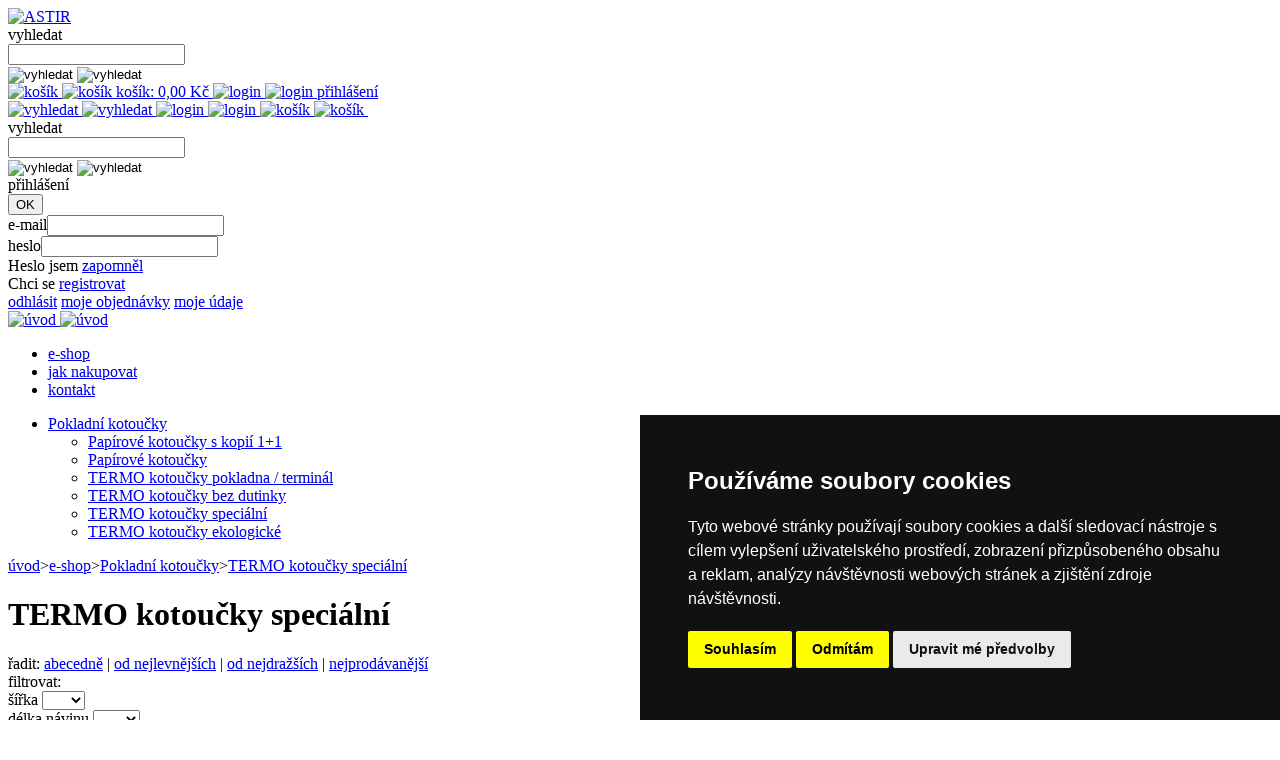

--- FILE ---
content_type: text/html; Charset=utf-8
request_url: https://www.astir.cz/eshop/pokladni-kotoucky/termo-kotoucky-specialni?x=O2sShjCyGrIygzSyHbI0gjOYgQAA
body_size: 8314
content:
<!DOCTYPE html><html lang="cs"><head><meta http-equiv="content-type" content="text/html; charset=utf-8"><meta http-equiv="cache-Control" content="no-cache"><meta http-equiv="expires" content="-1"><meta http-equiv="pragma" content="no-cache"><meta http-equiv="X-UA-Compatible" content="IE=edge" /><meta name="description" content="Český výrobce papírových kotoučků. Papírnictví ASTIR."><meta name="keywords" content="DIGI TACHO 58/8m/8,Kotouč TERMO 54/210/50 (141g.),Kotouček TERMO 110/40/12_48g."><meta name="robots" content="index,follow"><title>Pokladní kotoučky-TERMO kotoučky speciální::Astir Vrchlabí</title><meta name="author" content="www.tygu.cz"><link rel="shortcut icon" href="/astir1/files/6484790174356091530/favicon.ico"><link rel="stylesheet" href="/astir1/files/web-cs.css" type="text/css"><meta http-equiv="X-UA-Compatible" content="IE=edge" />
<link href="https://fonts.googleapis.com/css?family=Open+Sans&amp;subset=latin-ext" rel="stylesheet">
<meta name="viewport" content="width=device-width, initial-scale=1.0"><script src="/astir2/app111/swipebox/lib/jquery-2.1.0.min.js"></script><script src="/astir2/app111/swipebox/src/js/jquery.swipebox.js"></script><link rel="stylesheet" href="/astir2/app111/swipebox/src/css/swipebox.css"><!-- Global site tag (gtag.js) - Google Analytics -->
<script async src="https://www.googletagmanager.com/gtag/js?id=UA-176945688-1" type="text/plain" cookie-consent="tracking"></script>
<script type="text/plain" cookie-consent="tracking">
  window.dataLayer = window.dataLayer || [];
  function gtag(){dataLayer.push(arguments);}
  gtag('js', new Date());

  gtag('config', 'UA-176945688-1');
</script>
</head><body><!-- Cookie Consent by TermsFeed (https://www.TermsFeed.com) -->
<script type="text/javascript" src="https://www.termsfeed.com/public/cookie-consent/4.0.0/cookie-consent.js" charset="UTF-8"></script>
<script type="text/javascript" charset="UTF-8">
document.addEventListener('DOMContentLoaded', function () {
cookieconsent.run({"notice_banner_type":"simple","consent_type":"express","palette":"dark","language":"cs","page_load_consent_levels":["strictly-necessary"],"notice_banner_reject_button_hide":false,"preferences_center_close_button_hide":false,"page_refresh_confirmation_buttons":false,"website_name":""});
});
</script>
<!-- End Cookie Consent by TermsFeed (https://www.TermsFeed.com) -->

<script>

$(document).ready(function () {
  $("#kontaktform").hide();
  $("#stdprodukce").hide();
  $( ".jazyky" ).click(function( event ) {
  var t;
  if (event.target.nodeName=='A') t=$(event.target).parent();
  else t=$(event.target);
  if (t.hasClass('active')) event.preventDefault();

  if (jazyky) {
    $('.jazyky').removeClass('zobraz');
  }
  else {
    $('.jazyky').addClass('zobraz');
    $('.hlmenu').css({display:''});  
    $('#pmenu').css({display:''});  
    $('#table_u116category').css({display:''});  
    hlmenu=false;  
    pmenu=false;  
  }
  jazyky=!jazyky;
  });

});

    
var hlmenu=false;
function DDmenu() {
  if (hlmenu) {
//     $('#hlmenu').slideUp(100);
    $('#hlmenu').slideUp(100,function () {$('#hlmenu').removeClass('zobraz').css({display:''});});
  }
  else {
//     $('#hlmenu').slideDown(100);
    $('#hlmenu').slideDown(100,function () {$('#hlmenu').addClass('zobraz');});
    $('#pmenu').css({display:''});  
    $('#table_u116category').css({display:''});  
    pmenu=false;  
    $('.jazyky').removeClass('zobraz');
    jazyky=false;
  }
  hlmenu=!hlmenu;
}

var jazyky=false;


var hledani=false;
function Hledani() {
  if (hledani) return true;
  $('#hledani').addClass('dropdown');
  hledani=true;
  return false;
}

var pmenu=false;
function DDmenuProd() {
//   if ($("#leftmenublok h2.clickable").css('display') == 'inline') {
  if (pmenu) {
    $('#pmenu').slideUp(100,function () {$('#pmenu').removeClass('zobraz').css({display:''});});
    $('#table_u116category').slideUp(100,function () {$('#table_u116category').removeClass('zobraz').css({display:''});});
  }
  else {
    $('#pmenu').slideDown(100,function () {$('#pmenu').addClass('zobraz');});
    $('#table_u116category').slideDown(100,function () {$('#table_u116category').addClass('zobraz');});
  }
  pmenu=!pmenu;
//   }
}

function Prepni(e) {
  var zobr=($('#'+e).css('display') == 'none');
  $('#form3').css({display:'none'});
  $('#tel3').css({display:'none'});
  $('#email3').css({display:'none'});
  $('#login3').css({display:'none'});
       
  if (zobr) 
    $('#'+e).css({display:'block'});
  else
    $('#'+e).css({display:'none'});
  
}

function Loginform() {
  var e=$('#loginform');
  if (e.css('display') == 'none') e.css({display:'block'});
  else e.css({display:'none'});
}

function Userlinks() {
  var e=$('#userlinks');
  if (e.css('display') == 'none') e.css({display:'block'});
  else e.css({display:'none'});
}

function prepniFak(t) {
  var f=document.getElementById('fakadr');
 if (f) {
   if (t.checked) f.style.display='none';
  else f.style.display='';
  }
}

function prepniDod(t) {
  var f=document.getElementById('dodadr');
 if (f) {
   if (t.checked) f.style.display='none';
  else f.style.display='';
  }
}

function prepniFirmu(t) {
  var f=document.getElementById('firemniudaje');
 if (f) {
   if (!t.checked) f.style.display='none';
  else f.style.display='';
  }
}

</script> 


<div id="flexbox">  

<!-- zahlavi -->
<div id="paszahlavi">        
  <div class="blok">
      
    <div class="bl1">
      <a id="logo" href="/?x=O2sShjCyGrIygzSyHbI0gjOYgQAA"><img src="/astir1/files/6484197254356088200/logo.png" alt="ASTIR"></a>

<form name="searchform" enctype="multipart/form-data" method="post" action="/astir2/v111searchtarget.asp?x=O2sShjCyGrIygzSyHbI0gjOYgRMAM3c0MletmlI9oWH9O2ysmDkvEDqWmLjbUL7bvJ13mLEA">
        <div id="form1">
        <div id="hledaninadpis">
vyhledat<br>
       </div>
        <div id="hledani" onclick="return Hledani();">
          <div class="inputmargin">

<input type="text" class="textpole" name="searchtext" value="">

          </div>        
<div class="hoverbtn">
          <input type="image" src="/astir1/files/6504132992200596670/search0.png" title="vyhledat" class="lupa" name="searchbutton" alt="vyhledat">      
          <input type="image" src="/astir1/files/6504133002200596671/search1.png" title="vyhledat" class="lupa hoverimg" name="searchbutton" alt="vyhledat">  
</div>
    
        </div> 
        </div> 
 </form>

    </div>

    <div class="bl2">

<div id="zakaznik">

<a href="/eshop/kosik?x=O2sShjCyGrIygzSyHbI0gjOYgQAA" id="kosik" 

>
  <img src="/astir1/files/6486859017850458060/cart0.png" alt="košík">
  <img src="/astir1/files/6486859027850458061/cart1.png" alt="košík" class="hoverimg">
  košík: <span class="suma"><span name="shopcartprice">0,00</span>
Kč</span>
  </a>  






      <a href="#" id="login" onclick="Loginform();return false;">
        <img src="/astir1/files/6486859397850458060/login0.png" alt="login">
        <img src="/astir1/files/6486859407850458061/login1.png" alt="login" class="hoverimg">
        přihlášení
      </a>




   
</div>   

    </div>

    <div class="bl3">

      <a id="hledani2" href="#" onclick="Prepni('form3');return false;">
  <img src="/astir1/files/6515349863575282850/search2.png" alt="vyhledat">
  <img src="/astir1/files/6504133002200596671/search1.png" alt="vyhledat" class="hoverimg">
      </a>



      <a href="#" id="login2" onclick="Loginform();return false;">
        <img src="/astir1/files/6486859397850458060/login0.png" alt="login">
        <img src="/astir1/files/6486859407850458061/login1.png" alt="login" class="hoverimg">
      </a>



      <a href="/eshop/kosik?x=O2sShjCyGrIygzSyHbI0gjOYgQAA" id="kosik2">
  <img src="/astir1/files/6486859017850458060/cart0.png" alt="košík">
  <img src="/astir1/files/6486859027850458061/cart1.png" alt="košík" class="hoverimg">
      </a>            

     <a id="menubutton" onclick="DDmenu();return false;" href="#">
  <img src="/astir1/files/6517122057283670510/menu0.png" alt="">
</a>

  </div>

    
    
      <div class="clearer"></div>

      <div id="bl3sub">

<form name="searchform" enctype="multipart/form-data" method="post" action="/astir2/v111searchtarget.asp?x=O2sShjCyGrIygzSyHbI0gjOYgRMAM3c0MletmlI9oWH9O2ysmDkvEDqWmLjbUL7bvJ13mLEA">
        <div id="form3">
        <div id="hledaninadpis3">
vyhledat<br>
       </div>
        <div id="hledani3">
          <div class="inputmargin">

<input type="text" class="textpole" name="searchtext" value="">

          </div>        
<div class="hoverbtn">
          <input type="image" src="/astir1/files/6504132992200596670/search0.png" title="vyhledat" class="lupa" name="searchbutton" alt="vyhledat">      
          <input type="image" src="/astir1/files/6504133002200596671/search1.png" title="vyhledat" class="lupa hoverimg" name="searchbutton" alt="vyhledat">  
</div>

      
        </div> 
        </div>
 </form>

                      
      </div>

<!-- prihlaseni -->
<div id="loginform">
<form name="form22v116category" enctype="multipart/form-data" method="post" action="/astir2/v116category.asp?x=O2sShjCyGrIygzSyHbI0gjOYgRMAGc9uhjETG19uhjEA" onsubmit="if (this.beenSubmitted) return false; if (typeof(SubmitCheck)=='function') {this.beenSubmitted=SubmitCheck(this.name);return this.beenSubmitted;}"><div style="display:none;"><input name="name484543877990" type="text"><input type="text"><input type="hidden" name="referer" value=""></div>
<div class="part1">
<div class="part1a">
<div class="loginnadpis">přihlášení</div>
<div class="loginsubmit">
<input title="OK" class="submit enterbutton" type="submit" value="OK" name="t22_u116login_sbmol" id="t22_u116login_sbmol" onclick="submitok='lif';t22buttonpressed='t22_u116login_sbmol';">
</div>
<div class="loginjmeno"><span>e-mail</span><span id="t22_u116login_vallogin"><input type="text" name="t22_u116login_fldlogin" id="t22_u116login_fldlogin" class="T22fieldlogin text T22inputtext" onchange="if (typeof(ChkData)=='function') ChkData(this,'',null,2,'text',false,null,null,null,null,false);" onkeyup="if (typeof(ChkData)=='function') ChkData(this,'',null,2,'text',false,null,null,null,null,false);" onkeydown="if (typeof(ChkData)=='function') ChkData(this,'',null,2,'text',false,null,null,null,null,true);" onpaste="setTimeout(function (){if (typeof(ChkData)=='function') ChkData(document.getElementById('t22_u116login_fldlogin'),'',null,2,'text',false,null,null,null,null,false);},50)" oncut="setTimeout(function (){if (typeof(ChkData)=='function') ChkData(document.getElementById('t22_u116login_fldlogin'),'',null,2,'text',false,null,null,null,null,false);},50)" onblur="if (typeof(ChkData)=='function') ChkData(this,'',null,2,'text',true,null,null,null,null,false);" value="" title=""></span></div>
<div class="loginheslo"><span>heslo</span><span id="t22_u116login_valpassword"><input type="password" name="t22_u116login_fldpassword" id="t22_u116login_fldpassword" class="T22fieldpassword password T22inputtext" value="" title=""></span></div>
</div>
</div>
<div class="part2">
<div class="loginforgot">Heslo jsem <a href="/zapomenute-heslo?x=O2sShjCyGrIygzSyHbI0gjOYgQAA">zapomněl</a></div>
<div class="loginregister">Chci se <a href="/eshop/registrace?x=O2sShjCyGrIygzSyHbI0gjOYgQAA">registrovat</a></div>
</div>
      <div class="clearer"></div>
</form>
</div>
<!-- ^prihlaseni -->





<!-- odkazy uživatele -->
<div id="userlinks">
<a href="/eshop/pokladni-kotoucky/termo-kotoucky-specialni?x=O2sShjCyGrIygzSyHbI0gjOYgRMAGc9qM3I9nD91">odhlásit</a>
<a href="/eshop/moje-objednavky?x=O2sShjCyGrIygzSyHbI0gjOYgQAA">moje objednávky</a>
<a href="/eshop/moje-udaje?x=O2sShjCyGrIygzSyHbI0gjOYgQAA">moje údaje</a>
</div>
<!-- ^odkazy uživatele-->



  </div>

</div>   
<!-- ^zahlavi -->

<!-- menu -->


      <div id="pasmenu">  
        <div class="blok">    
          <a id="home" href="/?x=O2sShjCyGrIygzSyHbI0gjOYgQAA"><img src="/astir1/files/6485024314356093111/home0.png" alt="úvod">
<img src="/astir1/files/6485024314356093110/home1.png" alt="úvod" class="hoverimg"></a>
          <div id="topmenublok">      



          <ul class="menu" id="hlmenu"><li><a href="/eshop?x=O2sShjCyGrIygzSyHbI0gjOYgQAA">e-shop</a></li><li><a href="/jak-nakupovat?x=O2sShjCyGrIygzSyHbI0gjOYgQAA">jak nakupovat</a></li><li class="last"><a href="/kontakty?x=O2sShjCyGrIygzSyHbI0gjOYgQAA">kontakt</a></li></ul>  

          </div>  
        </div>      
      </div>      
<!-- ^menu -->

<!-- hlavni -->
<div id="pashlavni">  
<div class="blok">    

          <div class="sloupec1">      
            <div class="sloupecmargin">
<div id="categoryblok" class="">
<ul class="rsHierarchy"><li class="supselected dropdown"><div><a href="/eshop/pokladni-kotoucky?x=O2sShjCyGrIygzSyHbI0gjOYgQAA">Pokladní kotoučky</a><div class="ddcontrol"></div></div><ul class="rsHierarchy1"><li><div><a href="/eshop/pokladni-kotoucky/papirove-kotoucky-s-kopii-11?x=O2sShjCyGrIygzSyHbI0gjOYgQAA">Papírové kotoučky s kopií 1+1</a></div></li><li><div><a href="/eshop/pokladni-kotoucky/papirove-kotoucky?x=O2sShjCyGrIygzSyHbI0gjOYgQAA">Papírové kotoučky</a></div></li><li><div><a href="/eshop/pokladni-kotoucky/termo-kotoucky-pokladna-/-terminal?x=O2sShjCyGrIygzSyHbI0gjOYgQAA">TERMO kotoučky pokladna / terminál</a></div></li><li><div><a href="/eshop/pokladni-kotoucky/termo-kotoucky-bez-dutinky?x=O2sShjCyGrIygzSyHbI0gjOYgQAA">TERMO kotoučky bez dutinky</a></div></li><li class="selected"><div><a href="/eshop/pokladni-kotoucky/termo-kotoucky-specialni?x=O2sShjCyGrIygzSyHbI0gjOYgQAA">TERMO kotoučky speciální</a></div></li><li><div><a href="/eshop/pokladni-kotoucky/termo-kotoucky-ekologicke?x=O2sShjCyGrIygzSyHbI0gjOYgQAA">TERMO kotoučky ekologické</a></div></li></ul></li></ul>
</div>    

            </div>    
          </div>  

<script>
$(".ddcontrol").click( function() {
  var m=$(this).parent().parent().children('ul');
  if (m.is(":visible")) {
    m.slideUp(300);
    $(this).removeClass('dropdown');
    $(this).addClass('dropup');
  }  else {
    m.slideDown(300);
    $(this).removeClass('dropup');
    $(this).addClass('dropdown');
  }
});
</script>

<div class="sloupec2">
<div class="sloupecmargin1">
<!-- navigace -->
      <div id="pasnavigace">
        <div class="navigace">    
        <a href="/?x=O2sShjCyGrIygzSyHbI0gjOYgQAA">úvod</a><span class="odd">></span><a href="/eshop?x=O2sShjCyGrIygzSyHbI0gjOYgQAA">e-shop</a><span class="odd">></span><a title="Pokladní kotoučky" href="/eshop/pokladni-kotoucky?x=O2sShjCyGrIygzSyHbI0gjOYgQAA">Pokladní kotoučky</a><span class="odd">></span><a title="Pokladní kotoučky-TERMO kotoučky speciální" href="/eshop/pokladni-kotoucky/termo-kotoucky-specialni?x=O2sShjCyGrIygzSyHbI0gjOYgQAA">TERMO kotoučky speciální</a>       
        </div>        
      </div>  
<!-- ^navigace -->

<h1>TERMO kotoučky speciální</h1>

<p>

</p>




<div class="sortctrl">
řadit:
<a href="/eshop/pokladni-kotoucky/termo-kotoucky-specialni?x=O2sShjCyGrIygzSyHbI0gjOYgQAA" class="bold">abecedně</a> | 
<a href="/eshop/pokladni-kotoucky/termo-kotoucky-specialni?x=O2sShjCyGrIygzSyHbI0gjOYgRMAGjapOz1rmL5qMTk6mdaU" class="">od nejlevnějších</a> | 
<a href="/eshop/pokladni-kotoucky/termo-kotoucky-specialni?x=O2sShjCyGrIygzSyHbI0gjOYgRMAGjapOz1rmL5qMTk6mdaUfLIA" class="">od nejdražších</a> | 
<a href="/eshop/pokladni-kotoucky/termo-kotoucky-specialni?x=O2sShjCyGrIygzSyHbI0gjOYgRMAGjapOz1YOT9SML5xfLIA" class="">nejprodávanější</a>
</div>



<div class="catfilter">
filtrovat:

<form name="form22v116category" enctype="multipart/form-data" method="post" action="/astir2/v116category.asp?x=O2sShjCyGrIygzSyHbI0gjOYgRMAGc9uhjETG19uhjEA" onsubmit="if (this.beenSubmitted) return false; if (typeof(SubmitCheck)=='function') {this.beenSubmitted=SubmitCheck(this.name);return this.beenSubmitted;}"><div style="display:none;"><input name="name484543877990" type="text"><input type="text"><input type="hidden" name="referer" value=""></div>
<div>šířka <select name="t22_u116fparameters_fvafilter2" id="t22_u116fparameters_fvafilter2" onchange="if (typeof(EqualizeFilters)=='function') EqualizeFilters(this);" onkeydown="return FilterKeyUp(event,'t22_u116fparameters_sbmoft','t22_u116fparameters_sbmcft');"><option value="" selected></option><option value="18">110</option><option value="19">112</option><option value="20">114</option><option value="8">28</option><option value="9">38</option><option value="10">44</option><option value="11">54</option><option value="12">57</option><option value="13">58</option><option value="14">60</option><option value="15">62</option><option value="16">76</option><option value="17">80</option></select></div>
<div>délka návinu <select name="t22_u116fparameters_fvafilter4" id="t22_u116fparameters_fvafilter4" onchange="if (typeof(EqualizeFilters)=='function') EqualizeFilters(this);" onkeydown="return FilterKeyUp(event,'t22_u116fparameters_sbmoft','t22_u116fparameters_sbmcft');"><option value="" selected></option><option value="67">119</option><option value="40">12</option><option value="68">120</option><option value="41">14</option><option value="69">150</option><option value="42">16,6</option><option value="43">17</option><option value="44">18</option><option value="70">180</option><option value="45">19</option><option value="46">20</option><option value="71">214</option><option value="47">23</option><option value="48">24</option><option value="49">25</option><option value="72">260</option><option value="50">27</option><option value="51">30</option><option value="52">32</option><option value="53">34</option><option value="54">40</option><option value="55">42</option><option value="56">43</option><option value="57">44</option><option value="58">45</option><option value="59">58</option><option value="60">60</option><option value="61">61</option><option value="62">64</option><option value="63">75</option><option value="64">78</option><option value="38">8</option><option value="65">80</option><option value="39">9</option><option value="66">96</option></select></div>
<div>dutinka kotoučku <select name="t22_u116fparameters_fvafilter5" id="t22_u116fparameters_fvafilter5" onchange="if (typeof(EqualizeFilters)=='function') EqualizeFilters(this);" onkeydown="return FilterKeyUp(event,'t22_u116fparameters_sbmoft','t22_u116fparameters_sbmcft');"><option value="" selected></option><option value="73">12</option><option value="74">17</option><option value="75">25</option><option value="76">40</option><option value="77">50</option><option value="78">8</option><option value="79">bez dutinky</option></select></div>
<div>max. průměr <select name="t22_u116fparameters_fvafilter3" id="t22_u116fparameters_fvafilter3" onchange="if (typeof(EqualizeFilters)=='function') EqualizeFilters(this);" onkeydown="return FilterKeyUp(event,'t22_u116fparameters_sbmoft','t22_u116fparameters_sbmcft');"><option value="" selected></option><option value="33">100</option><option value="34">105</option><option value="35">150</option><option value="36">180</option><option value="37">210</option><option value="21">25</option><option value="22">30</option><option value="23">35</option><option value="24">38</option><option value="25">40</option><option value="26">42</option><option value="27">45</option><option value="28">50</option><option value="29">55</option><option value="30">60</option><option value="31">70</option><option value="32">80</option></select></div>
<div>plošná hmotnost <select name="t22_u116fparameters_fvafilter1" id="t22_u116fparameters_fvafilter1" onchange="if (typeof(EqualizeFilters)=='function') EqualizeFilters(this);" onkeydown="return FilterKeyUp(event,'t22_u116fparameters_sbmoft','t22_u116fparameters_sbmcft');"><option value="" selected></option><option value="5">100</option><option value="6">141</option><option value="1">48</option><option value="2">52</option><option value="3">55</option><option value="7">55 / 55</option><option value="4">80</option></select></div>
<div>materiál <select name="t22_u116fparameters_fvafilter6" id="t22_u116fparameters_fvafilter6" onchange="if (typeof(EqualizeFilters)=='function') EqualizeFilters(this);" onkeydown="return FilterKeyUp(event,'t22_u116fparameters_sbmoft','t22_u116fparameters_sbmcft');"><option value="" selected></option><option value="80"></option><option value="81">Blue4est</option><option value="82">KT 48 FA</option><option value="83">KT 48 PF</option><option value="84">KT 55 FA</option><option value="85">KT 75 FA</option><option value="86">NCR CB/CF</option><option value="87">TAB/SC</option><option value="88">WF, 80%ISO</option></select></div>
<input title="filtrovat" class="submit" type="submit" value="filtrovat" name="t22_u116fparameters_sbmoft" id="t22_u116fparameters_sbmoft" onclick="submitok='ftr';t22buttonpressed='t22_u116fparameters_sbmoft';">
<input title="zrušit filtr" class="submit" type="submit" value="zrušit filtr" name="t22_u116fparameters_sbmcft" id="t22_u116fparameters_sbmcft0" onclick="submitok='cft';t22buttonpressed='t22_u116fparameters_sbmcft';">

</form>

</div>

</div>

<div class="goods">
<div id="table_u116goods" class="gridTable"><div class="T22gridcell noclick"><div class="T22gridcellinner"><div><span><div class="produkt">
<div class="produktmargin">

<div class="zarovnavac">

<h2>
<a href="/eshop/pokladni-kotoucky/termo-kotoucky-specialni/digi-tacho-58-8m-8?x=O2sShjCyGrIygzSyHbI0gjOYgQAA">DIGI TACHO 58/8m/8</a></h2>

<a href="/eshop/pokladni-kotoucky/termo-kotoucky-specialni/digi-tacho-58-8m-8?x=O2sShjCyGrIygzSyHbI0gjOYgQAA" class="produktimage">
<div class="producticons"><img alt="BPA free" title="BPA free" src="/astir2/files/6531350404251554640/bpafree.png"></div>
<span id="t22_u116goods_valobr1"><img src="/astir1/files/1/10996020.png" alt="" title=""></span>
</a>

<div class="produktcena">
<a href="/eshop/pokladni-kotoucky/termo-kotoucky-specialni/digi-tacho-58-8m-8?x=O2sShjCyGrIygzSyHbI0gjOYgQAA" class="produktcenabezdph">
<span id="SHOPcenajednbezdph">171,60</span>&nbsp;Kč
</a>
<a href="/eshop/pokladni-kotoucky/termo-kotoucky-specialni/digi-tacho-58-8m-8?x=O2sShjCyGrIygzSyHbI0gjOYgQAA" class="produktcenasdph">
<span id="SHOPcenajednsdph">207,64</span>&nbsp;Kč
<span>
s DPH
</span>
</a>
</div>

<a href="/eshop/pokladni-kotoucky/termo-kotoucky-specialni/digi-tacho-58-8m-8?x=O2sShjCyGrIygzSyHbI0gjOYgQAA" class="produktkoupit">
<span>
koupit
</span>
</a>

</div>
</div></div></span></div></div></div><div class="T22gridcell noclick"><div class="T22gridcellinner"><div><span><div class="produkt">
<div class="produktmargin">

<div class="zarovnavac">

<h2>
<a href="/eshop/pokladni-kotoucky/termo-kotoucky-specialni/kotouc-termo-54-210-50-141g?x=O2sShjCyGrIygzSyHbI0gjOYgQAA">Kotouč TERMO 54/210/50 (141g.)</a></h2>

<a href="/eshop/pokladni-kotoucky/termo-kotoucky-specialni/kotouc-termo-54-210-50-141g?x=O2sShjCyGrIygzSyHbI0gjOYgQAA" class="produktimage">
<div class="producticons"><img alt="BPA free" title="BPA free" src="/astir2/files/6531350404251554640/bpafree.png"></div>
<span id="t22_u116goods_valobr1"><img src="/astir1/files/1/30745128.png" alt="" title=""></span>
</a>

<div class="produktcena">
<a href="/eshop/pokladni-kotoucky/termo-kotoucky-specialni/kotouc-termo-54-210-50-141g?x=O2sShjCyGrIygzSyHbI0gjOYgQAA" class="produktcenabezdph">
<span id="SHOPcenajednbezdph">501,60</span>&nbsp;Kč
</a>
<a href="/eshop/pokladni-kotoucky/termo-kotoucky-specialni/kotouc-termo-54-210-50-141g?x=O2sShjCyGrIygzSyHbI0gjOYgQAA" class="produktcenasdph">
<span id="SHOPcenajednsdph">606,94</span>&nbsp;Kč
<span>
s DPH
</span>
</a>
</div>

<a href="/eshop/pokladni-kotoucky/termo-kotoucky-specialni/kotouc-termo-54-210-50-141g?x=O2sShjCyGrIygzSyHbI0gjOYgQAA" class="produktkoupit">
<span>
koupit
</span>
</a>

</div>
</div></div></span></div></div></div><div class="T22gridcell noclick"><div class="T22gridcellinner"><div><span><div class="produkt">
<div class="produktmargin">

<div class="zarovnavac">

<h2>
<a href="/eshop/pokladni-kotoucky/termo-kotoucky-specialni/kotoucek-termo-110-40-1248g?x=O2sShjCyGrIygzSyHbI0gjOYgQAA">Kotouček TERMO 110/40/12_48g.</a></h2>

<a href="/eshop/pokladni-kotoucky/termo-kotoucky-specialni/kotoucek-termo-110-40-1248g?x=O2sShjCyGrIygzSyHbI0gjOYgQAA" class="produktimage">
<div class="producticons"><img alt="BPA free" title="BPA free" src="/astir2/files/6531350404251554640/bpafree.png"></div>
<span id="t22_u116goods_valobr1"><img src="/astir1/files/1/20746279.png" alt="" title=""></span>
</a>

<div class="produktcena">
<a href="/eshop/pokladni-kotoucky/termo-kotoucky-specialni/kotoucek-termo-110-40-1248g?x=O2sShjCyGrIygzSyHbI0gjOYgQAA" class="produktcenabezdph">
<span id="SHOPcenajednbezdph">39,33</span>&nbsp;Kč
</a>
<a href="/eshop/pokladni-kotoucky/termo-kotoucky-specialni/kotoucek-termo-110-40-1248g?x=O2sShjCyGrIygzSyHbI0gjOYgQAA" class="produktcenasdph">
<span id="SHOPcenajednsdph">47,59</span>&nbsp;Kč
<span>
s DPH
</span>
</a>
</div>

<a href="/eshop/pokladni-kotoucky/termo-kotoucky-specialni/kotoucek-termo-110-40-1248g?x=O2sShjCyGrIygzSyHbI0gjOYgQAA" class="produktkoupit">
<span>
koupit
</span>
</a>

</div>
</div></div></span></div></div></div><div class="T22gridcell noclick"><div class="T22gridcellinner"><div><span><div class="produkt">
<div class="produktmargin">

<div class="zarovnavac">

<h2>
<a href="/eshop/pokladni-kotoucky/termo-kotoucky-specialni/kotoucek-termo-110-45-1248g?x=O2sShjCyGrIygzSyHbI0gjOYgQAA">Kotouček TERMO 110/45/12_48g.</a></h2>

<a href="/eshop/pokladni-kotoucky/termo-kotoucky-specialni/kotoucek-termo-110-45-1248g?x=O2sShjCyGrIygzSyHbI0gjOYgQAA" class="produktimage">
<div class="producticons"><img alt="BPA free" title="BPA free" src="/astir2/files/6531350404251554640/bpafree.png"></div>
<span id="t22_u116goods_valobr1"><img src="/astir1/files/1/20746280.png" alt="" title=""></span>
</a>

<div class="produktcena">
<a href="/eshop/pokladni-kotoucky/termo-kotoucky-specialni/kotoucek-termo-110-45-1248g?x=O2sShjCyGrIygzSyHbI0gjOYgQAA" class="produktcenabezdph">
<span id="SHOPcenajednbezdph">44,22</span>&nbsp;Kč
</a>
<a href="/eshop/pokladni-kotoucky/termo-kotoucky-specialni/kotoucek-termo-110-45-1248g?x=O2sShjCyGrIygzSyHbI0gjOYgQAA" class="produktcenasdph">
<span id="SHOPcenajednsdph">53,51</span>&nbsp;Kč
<span>
s DPH
</span>
</a>
</div>

<a href="/eshop/pokladni-kotoucky/termo-kotoucky-specialni/kotoucek-termo-110-45-1248g?x=O2sShjCyGrIygzSyHbI0gjOYgQAA" class="produktkoupit">
<span>
koupit
</span>
</a>

</div>
</div></div></span></div></div></div><div class="T22gridcell noclick"><div class="T22gridcellinner"><div><span><div class="produkt">
<div class="produktmargin">

<div class="zarovnavac">

<h2>
<a href="/eshop/pokladni-kotoucky/termo-kotoucky-specialni/kotoucek-termo-110-50-1248g?x=O2sShjCyGrIygzSyHbI0gjOYgQAA">Kotouček TERMO 110/50/12_48g.</a></h2>

<a href="/eshop/pokladni-kotoucky/termo-kotoucky-specialni/kotoucek-termo-110-50-1248g?x=O2sShjCyGrIygzSyHbI0gjOYgQAA" class="produktimage">
<div class="producticons"><img alt="BPA free" title="BPA free" src="/astir2/files/6531350404251554640/bpafree.png"></div>
<span id="t22_u116goods_valobr1"><img src="/astir1/files/1/20746283.png" alt="" title=""></span>
</a>

<div class="produktcena">
<a href="/eshop/pokladni-kotoucky/termo-kotoucky-specialni/kotoucek-termo-110-50-1248g?x=O2sShjCyGrIygzSyHbI0gjOYgQAA" class="produktcenabezdph">
<span id="SHOPcenajednbezdph">60,06</span>&nbsp;Kč
</a>
<a href="/eshop/pokladni-kotoucky/termo-kotoucky-specialni/kotoucek-termo-110-50-1248g?x=O2sShjCyGrIygzSyHbI0gjOYgQAA" class="produktcenasdph">
<span id="SHOPcenajednsdph">72,67</span>&nbsp;Kč
<span>
s DPH
</span>
</a>
</div>

<a href="/eshop/pokladni-kotoucky/termo-kotoucky-specialni/kotoucek-termo-110-50-1248g?x=O2sShjCyGrIygzSyHbI0gjOYgQAA" class="produktkoupit">
<span>
koupit
</span>
</a>

</div>
</div></div></span></div></div></div><div class="T22gridcell noclick"><div class="T22gridcellinner"><div><span><div class="produkt">
<div class="produktmargin">

<div class="zarovnavac">

<h2>
<a href="/eshop/pokladni-kotoucky/termo-kotoucky-specialni/kotoucek-termo-112-42-1248g?x=O2sShjCyGrIygzSyHbI0gjOYgQAA">Kotouček TERMO 112/42/12_48g.</a></h2>

<a href="/eshop/pokladni-kotoucky/termo-kotoucky-specialni/kotoucek-termo-112-42-1248g?x=O2sShjCyGrIygzSyHbI0gjOYgQAA" class="produktimage">
<div class="producticons"><img alt="BPA free" title="BPA free" src="/astir2/files/6531350404251554640/bpafree.png"></div>
<span id="t22_u116goods_valobr1"><img src="/astir1/files/1/20746420.png" alt="" title=""></span>
</a>

<div class="produktcena">
<a href="/eshop/pokladni-kotoucky/termo-kotoucky-specialni/kotoucek-termo-112-42-1248g?x=O2sShjCyGrIygzSyHbI0gjOYgQAA" class="produktcenabezdph">
<span id="SHOPcenajednbezdph">45,80</span>&nbsp;Kč
</a>
<a href="/eshop/pokladni-kotoucky/termo-kotoucky-specialni/kotoucek-termo-112-42-1248g?x=O2sShjCyGrIygzSyHbI0gjOYgQAA" class="produktcenasdph">
<span id="SHOPcenajednsdph">55,42</span>&nbsp;Kč
<span>
s DPH
</span>
</a>
</div>

<a href="/eshop/pokladni-kotoucky/termo-kotoucky-specialni/kotoucek-termo-112-42-1248g?x=O2sShjCyGrIygzSyHbI0gjOYgQAA" class="produktkoupit">
<span>
koupit
</span>
</a>

</div>
</div></div></span></div></div></div><div class="T22gridcell noclick"><div class="T22gridcellinner"><div><span><div class="produkt">
<div class="produktmargin">

<div class="zarovnavac">

<h2>
<a href="/eshop/pokladni-kotoucky/termo-kotoucky-specialni/kotoucek-termo-60-120-25-100g?x=O2sShjCyGrIygzSyHbI0gjOYgQAA">Kotouček TERMO 60/120/25 (100g.)</a></h2>

<a href="/eshop/pokladni-kotoucky/termo-kotoucky-specialni/kotoucek-termo-60-120-25-100g?x=O2sShjCyGrIygzSyHbI0gjOYgQAA" class="produktimage">
<div class="producticons"><img alt="BPA free" title="BPA free" src="/astir2/files/6531350404251554640/bpafree.png"></div>
<span id="t22_u116goods_valobr1"><img src="/astir1/files/1/30745520.png" alt="" title=""></span>
</a>

<div class="produktcena">
<a href="/eshop/pokladni-kotoucky/termo-kotoucky-specialni/kotoucek-termo-60-120-25-100g?x=O2sShjCyGrIygzSyHbI0gjOYgQAA" class="produktcenabezdph">
<span id="SHOPcenajednbezdph">191,40</span>&nbsp;Kč
</a>
<a href="/eshop/pokladni-kotoucky/termo-kotoucky-specialni/kotoucek-termo-60-120-25-100g?x=O2sShjCyGrIygzSyHbI0gjOYgQAA" class="produktcenasdph">
<span id="SHOPcenajednsdph">231,59</span>&nbsp;Kč
<span>
s DPH
</span>
</a>
</div>

<a href="/eshop/pokladni-kotoucky/termo-kotoucky-specialni/kotoucek-termo-60-120-25-100g?x=O2sShjCyGrIygzSyHbI0gjOYgQAA" class="produktkoupit">
<span>
koupit
</span>
</a>

</div>
</div></div></span></div></div></div><div class="T22gridcell noclick"><div class="T22gridcellinner"><div><span><div class="produkt">
<div class="produktmargin">

<div class="zarovnavac">

<h2>
<a href="/eshop/pokladni-kotoucky/termo-kotoucky-specialni/kotoucek-termo-60-95-25-80g?x=O2sShjCyGrIygzSyHbI0gjOYgQAA">Kotouček TERMO 60/95/25 (80g.)</a></h2>

<a href="/eshop/pokladni-kotoucky/termo-kotoucky-specialni/kotoucek-termo-60-95-25-80g?x=O2sShjCyGrIygzSyHbI0gjOYgQAA" class="produktimage">
<div class="producticons"><img alt="BPA free" title="BPA free" src="/astir2/files/6531350404251554640/bpafree.png"></div>
<span id="t22_u116goods_valobr1"><img src="/astir1/files/1/30745495.png" alt="" title=""></span>
</a>

<div class="produktcena">
<a href="/eshop/pokladni-kotoucky/termo-kotoucky-specialni/kotoucek-termo-60-95-25-80g?x=O2sShjCyGrIygzSyHbI0gjOYgQAA" class="produktcenabezdph">
<span id="SHOPcenajednbezdph">117,48</span>&nbsp;Kč
</a>
<a href="/eshop/pokladni-kotoucky/termo-kotoucky-specialni/kotoucek-termo-60-95-25-80g?x=O2sShjCyGrIygzSyHbI0gjOYgQAA" class="produktcenasdph">
<span id="SHOPcenajednsdph">142,15</span>&nbsp;Kč
<span>
s DPH
</span>
</a>
</div>

<a href="/eshop/pokladni-kotoucky/termo-kotoucky-specialni/kotoucek-termo-60-95-25-80g?x=O2sShjCyGrIygzSyHbI0gjOYgQAA" class="produktkoupit">
<span>
koupit
</span>
</a>

</div>
</div></div></span></div></div></div></div>
</div>


<div class="sloupecmargin">

</div>




</div>
<div class="clearer"></div>

</div>
</div>    


<!-- ^hlavni -->

</div> <!--#flexbox-->

  <div id="paszapati">  
    <div class="blok">
      <div class="sloupec sloupec1">
Astir Vrchlabí, s.r.o.<br>
Českých Bratří 1376<br>
543 01 Vrchlabí
      </div>
      <div class="sloupec sloupec2">
<a href="https://www.facebook.com/Astir-Vrchlabi-112875640265722/" target="_blank">
<img  src="/astir1/files/6506378006787620990/facebook.png" alt=""></a>
      </div>
      <div class="sloupec sloupec3">
<a id="open_preferences_center" href="#">nastavení cookies</a>
      </div>
        <div class="clearer">
        </div>    
    </div>
  </div>


<script type="text/javascript">
      function ZarovnejZbozi() {
          $(".gridTable").find('div.produktmargin').height('auto');
//        if ($("#pashlavni .sloupec1").css('float') == 'none') return;
          var maxh=0;
          $(".gridTable").find('div.produktmargin').each(function () {if ($(this).height()>maxh) maxh=$(this).height();});

          $(".gridTable").find('div.produktmargin').each(function () {if ($(this).height()<maxh) $(this).find('div.zarovnavac').css('position','absolute');});

          $(".gridTable").find('div.produktmargin').height(maxh);

      }
      
      $(window).load(function () {ZarovnejZbozi();});
      $(window).resize(function() {ZarovnejZbozi();});
</script><script>;( function( $ ) {$( '.swipebox' ).swipebox({useSVG : false});} )( jQuery );$(document).bind('keydown', function (e) {var t=e.srcElement || e.target;switch (e.keyCode || e.which) {case 27:$(t).closest('form').find('.escbutton').click();case 13:if (t.tagName.toLowerCase()=='textarea') return true;var b=$(t).closest('form').find('.enterbutton');if (b.length) {b.click();try {e.preventDefault();} catch (ee) {};return false;} return true;}});</script><!-- total time: 0,39 --></body></html><!-- global cache v116category -->

--- FILE ---
content_type: text/html
request_url: https://www.astir.cz/astir2/app111/swipebox/lib/jquery-2.1.0.min.js
body_size: 195
content:

<!DOCTYPE HTML PUBLIC "-//W3C//DTD HTML 4.01 Transitional//EN">
<html>
  <head>
  <meta http-equiv="content-type" content="text/html; charset=windows-1250">
  <title></title>
  </head>
  <body>
    <h1>ERROR 404</h1>
    <!--
    403;https://www.astir.cz:443/astir2/app111/swipebox/lib/jquery-2.1.0.min.js
https://www.astir.cz:443/astir2/app111/swipebox/lib/jquery-2.1.0.min.js
    -->
  </body>
</html>


--- FILE ---
content_type: text/html
request_url: https://www.astir.cz/astir2/app111/swipebox/src/css/swipebox.css
body_size: 183
content:

<!DOCTYPE HTML PUBLIC "-//W3C//DTD HTML 4.01 Transitional//EN">
<html>
  <head>
  <meta http-equiv="content-type" content="text/html; charset=windows-1250">
  <title></title>
  </head>
  <body>
    <h1>ERROR 404</h1>
    <!--
    403;https://www.astir.cz:443/astir2/app111/swipebox/src/css/swipebox.css
https://www.astir.cz:443/astir2/app111/swipebox/src/css/swipebox.css
    -->
  </body>
</html>
